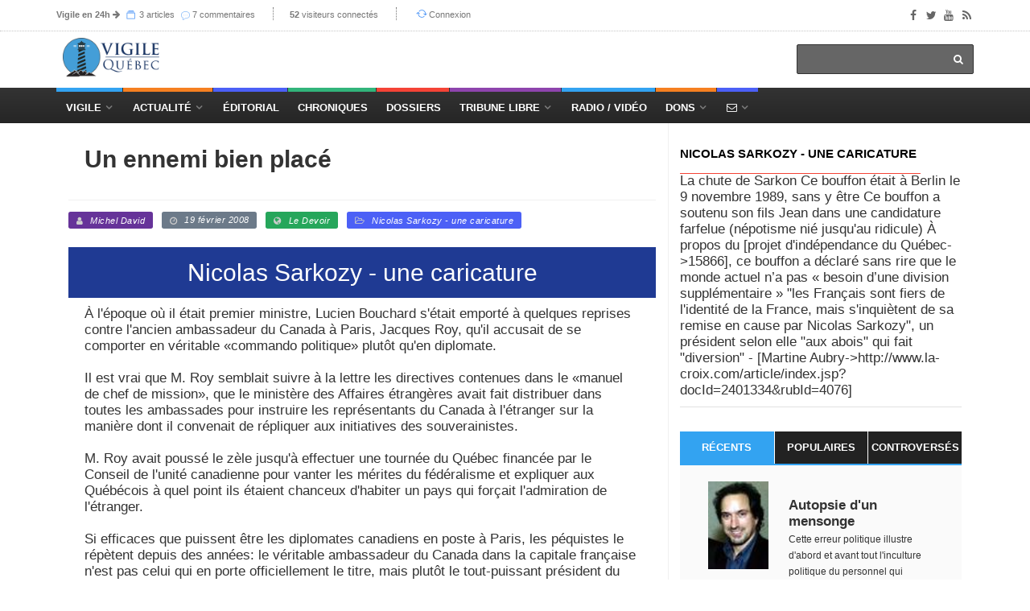

--- FILE ---
content_type: text/html; charset=utf-8
request_url: https://vigile.quebec/articles/un-ennemi-bien-place
body_size: 18560
content:
<!DOCTYPE html>
<html>
<head>
	<!-- conçu par Aleck Loiselle - http://loiselle.solutions -->
	<!-- La plus petite chose dotée de sens a plus de valeur dans une vie que la plus grande chose si elle en est dénuée. -->
  <title>Un ennemi bien placé | Vigile.Québec</title>
<meta name="description" content="
Il est bien difficile d&#39;imaginer que M. Sarkozy, qui se considère comme un membre de la famille Desmarais, puisse un jour participer à une opération de ce genre. Les souverainistes peuvent toutefois se consoler à l&#39;idée qu&#39;un éventuel référendum n&#39;est pas pour demain. Ce jour-là, il y a de fortes chances que MM. Sarkozy et Desmarais aient tous les deux quitté la scène." />
<meta name="keywords" content="	&quot;&quot; " />
<meta property="og:image" content="https://vigile.quebec" />
<meta property="og:url" content="https://vigile.quebec/articles/un-ennemi-bien-place" />
<meta property="og:title" content="Un ennemi bien placé" />
<meta property="og:description" content="À l'époque où il était premier ministre, Lucien Bouchard s'était emporté à quelques reprises contre l'ancien ambassadeur du Canada à Paris, J..." />
<meta property="og:site_name" content="Vigile.Québec" />
<meta property="og:locale" content="fr_CA" />
<meta name="twitter:card" content="Vigile.Québec" />
<meta name="twitter:site" content="@vigilenet" />
<link rel="author" href="https://vigile.quebec/auteurs/43" />
<link rel="publisher" href="https://vigile.quebec/" />
<link rel="canonical" href="https://vigile.quebec/" />

	

  <link rel="stylesheet" media="screen" href="https://images.vigile.quebec/assets/application-ce87acb41cd3428ce4a5b81c8215f835585d4655c8b38a3983d8000a29fcafdf.css" />
  <script src="//ajax.googleapis.com/ajax/libs/jquery/1.12.4/jquery.min.js"></script>
<script>
//<![CDATA[
window.jQuery || document.write(unescape('%3Cscript src="https://images.vigile.quebec/assets/jquery-c731c20e2995c576b0509d3bd776f7ab64a66b95363a3b5fae9864299ee594ed.js">%3C/script>'))
//]]>
</script>
  <script src="//ajax.googleapis.com/ajax/libs/jqueryui/1.11.4/jquery-ui.min.js"></script>
<script>
//<![CDATA[
window.jQuery.ui || document.write(unescape('%3Cscript src="https://images.vigile.quebec/assets/jquery-ui-dc58ca79b7bd985f5f5e2d56a3b38aa2f448e9231cd8874ecd032d3d841af9e4.js">%3C/script>'))
//]]>
</script>
  <script src="https://images.vigile.quebec/assets/application-f45b4a4008ce68fe4710015613f27263a88c135450828bcfdec65a406fe3a933.js"></script>
  
  <meta name="csrf-param" content="authenticity_token" />
<meta name="csrf-token" content="AHNjn23ZrtOH31xf/aMuN/SZgS7wKmPknI6x3wSb/eAv83Pmd7rWwi/e/q+NdOOJXCch1IedSG3ltf/SrvOW9Q==" />
  <meta name="stripe-key" content="pk_live_RyBKKeOYkJTRqL20ym0oZd7b" />
    <!--[if lt IE 9]>
  <script src="//cdnjs.cloudflare.com/ajax/libs/html5shiv/r29/html5.min.js">
  </script>
  <![endif]-->
  <meta name="viewport" content="width=device-width, initial-scale=1, maximum-scale=1">
  <link rel="alternate" type="application/rss+xml" title="RSS" href="http://vigile.quebec/articles.rss" />

		<script defer async src="https://pagead2.googlesyndication.com/pagead/js/adsbygoogle.js"></script>
		<script>
		  (adsbygoogle = window.adsbygoogle || []).push({
		    google_ad_client: "ca-pub-4707568328067212",
		    enable_page_level_ads: true
		  });
		</script>
	
	<link rel="shortcut icon" type="image/x-icon" href="https://images.vigile.quebec/assets/favicon-5b6801b187ae6fbfeb7e0a7a70857d0940e7d143b7a75bfb73135f4be378ac8c.ico" />
	
	
</head>
<body 
>

	<!-- Container -->

		<!-- Header
		    ================================================== -->
		  <header class="clearfix second-style">
	<!-- Bootstrap navbar -->
	<nav class="navbar navbar-default navbar-static-top" role="navigation">

		<!-- Top line -->
		<div class="top-line">
			<div class="container">
				<div class="row">
					<div class="col-md-9">
						<ul class="top-line-list">
														
							<li class="desktop-only"><span class="time-now"><strong><a href="/revues">Vigile en 24h</a></strong><i> </i><i class="fa fa-arrow-right"></i></span>
							<span class="time-now">
								<svg class="svg-icon" viewBox="0 0 20 20">
									<path fill="none" d="M5.029,1.734h10.935c0.317,0,0.575-0.257,0.575-0.575s-0.258-0.576-0.575-0.576H5.029
										c-0.318,0-0.576,0.258-0.576,0.576S4.711,1.734,5.029,1.734z M1,5.188V19h18.417V5.188H1z M18.266,17.849H2.151V6.338h16.115
										V17.849z M2.727,4.036H17.69c0.317,0,0.575-0.257,0.575-0.576c0-0.318-0.258-0.575-0.575-0.575H2.727
										c-0.318,0-0.576,0.257-0.576,0.575C2.151,3.779,2.409,4.036,2.727,4.036z"></path>
								</svg>
								<a href="/articles/aujourdhui">3 articles</a>
								</span>
							<span class="time-now"></span>
							<span class="time-now">
								<img class="svg-icon" src="https://images.vigile.quebec/assets/speech-bubble-87404429b24801c7a63c1856862d613864af9fb9f425802553d3bf143618000d.png" alt="Speech bubble" />
								<a href="/comments/aujourdhui">7 commentaires</a>
								</span>
							</li>						
							<li class="desktop-only"><span class="time-now"><strong>52</strong> visiteurs connectés</span></li>
						        <li><svg class="svg-icon" viewBox="0 0 20 20">
							<path fill="none" d="M19.305,9.61c-0.235-0.235-0.615-0.235-0.85,0l-1.339,1.339c0.045-0.311,0.073-0.626,0.073-0.949
								c0-3.812-3.09-6.901-6.901-6.901c-2.213,0-4.177,1.045-5.44,2.664l0.897,0.719c1.053-1.356,2.693-2.232,4.543-2.232
								c3.176,0,5.751,2.574,5.751,5.751c0,0.342-0.037,0.675-0.095,1l-1.746-1.39c-0.234-0.235-0.614-0.235-0.849,0
								c-0.235,0.235-0.235,0.615,0,0.85l2.823,2.25c0.122,0.121,0.282,0.177,0.441,0.172c0.159,0.005,0.32-0.051,0.44-0.172l2.25-2.25
								C19.539,10.225,19.539,9.845,19.305,9.61z M10.288,15.752c-3.177,0-5.751-2.575-5.751-5.752c0-0.276,0.025-0.547,0.062-0.813
								l1.203,1.203c0.235,0.234,0.615,0.234,0.85,0c0.234-0.235,0.234-0.615,0-0.85l-2.25-2.25C4.281,7.169,4.121,7.114,3.961,7.118
								C3.802,7.114,3.642,7.169,3.52,7.291l-2.824,2.25c-0.234,0.235-0.234,0.615,0,0.85c0.235,0.234,0.615,0.234,0.85,0l1.957-1.559
								C3.435,9.212,3.386,9.6,3.386,10c0,3.812,3.09,6.901,6.902,6.901c2.083,0,3.946-0.927,5.212-2.387l-0.898-0.719
								C13.547,14.992,12.008,15.752,10.288,15.752z"></path>
						</svg><a href="/connexion">Connexion</a></li>

						</ul>
					</div>	
					<div class="col-md-3">
						<ul class="social-icons">
							<li><a class="facebook" href="https://www.facebook.com/vigile.quebec/"><i class="fa fa-facebook"></i></a></li>
							<li><a class="twitter" href="https://twitter.com/vigilenet?lang=fr"><i class="fa fa-twitter"></i></a></li>
							<li><a class="youtube" href="https://www.youtube.com/channel/UCYHL9W6gdpLkyD1yPOgw7DQ"><i class="fa fa-youtube"></i></a></li>
							<li><a class="rss" href="http://vigile.quebec/articles.rss"><i class="fa fa-rss"></i></a></li>
						</ul>
					</div>	
				</div>
			</div>
		</div>
		<!-- End Top line -->

		<!-- Logo & advertisement -->
		<div class="logo-advertisement">
			<div class="container">

				<!-- Brand and toggle get grouped for better mobile display -->
				<div class="navbar-header">
					<button type="button" class="navbar-toggle collapsed" data-toggle="collapse" data-target="#navbarCollapse">
						<span class="sr-only">Afficher le menu</span>
						<span class="icon-bar"></span>
						<span class="icon-bar"></span>
						<span class="icon-bar"></span>
					</button>
					<a class="logo-brand" href="/"><img src="https://images.vigile.quebec/assets/logo-header-4491eb414968c13e164b0d7591bad3044857a28ab8e7a856a8730732a7b96236.png" alt="logo" width="120" /></a>
				</div>

				<div class="">
					<form class="headerbar-form navbar-right" action="/recherche" accept-charset="UTF-8" method="get"><input name="utf8" type="hidden" value="&#x2713;" />
						<input type="search" name="q" id="q" />
						<button type="submit" id="search-submit"><i class="fa fa-search"></i></button>
</form>				</div>
			</div>
		</div>
		<!-- End Logo & advertisement -->
		<div>
			<!--     <div id="bannerContainer" class="container-fluid messages-container text-center" style="background-color: #FF0000;">
        <div class="row">
                <div class="col-md-8 col-md-offset-2 text-center" style="padding:10px 0px 10px 0px;">
                    <h4 class="" style="color: #fff;">Vigile survit uniquement grâce à vos dons !

                        Contrairement aux médias de masse, Vigile ne reçoit aucune subvention gouvernementale.
                        <br>
                        <h3><a style="text-decoration: none; color: #fff;" href="/financement">FAIRE UN DON À VIGILE !</a></h3>
                    </h4>
                </div>
                <p id="hideBanner" style="font-size: 150%; color: #fff; padding-top: 40px;"><small><i class="fa fa-window-close" aria-hidden="true"></i></small>
                    <a href="/cacher_banniere" style="color: #fff; text-decoration: none; font-size: 75%">J'ai déjà fait un don</a>
                </p>
                
        </div>
    </div>
 -->
		</div>
		<!-- navbar list container -->
		<div id="topNav" class="nav-list-container">
			<div class="container">
				<!-- Collect the nav links, forms, and other content for toggling -->
				<div id="navbarCollapse" class="collapse navbar-collapse">
					<ul id="navLinks" class="nav navbar-nav navbar-left header-links">
						
						<li class="drop navdrop desktop-only">
							<a href="/" class="dropdown-toggle menu1" data-toggle="dropdown">Vigile</a>
							
								<ul id="coreDropdown" class="dropdown menu1-dropdown dropdown-shadow">
									
									<li class="drop rubrique-dropdown"><a class="" href="/rubriques">Rubriques</a>
										<ul class="dropdown level2 dropdown-shadow">
												<li><a href="/rubriques/histoire">Histoire</a></li>
												<li><a href="/rubriques/economie">Économie</a></li>
												<li><a href="/rubriques/actualite-internationale">Actualité internationale</a></li>
												<li><a href="/rubriques/actualite-quebecoise">Actualité québécoise</a></li>
												<li><a href="/rubriques/geopolitique">Géopolitique</a></li>
												<li><a href="/rubriques/actualite-canadienne">Actualité canadienne</a></li>
												<li><a href="/rubriques/medias">Médias</a></li>
												<li><a href="/rubriques/societe">Société</a></li>
												<li><a href="/rubriques/souverainete">Souverainisme</a></li>
												<li><a href="/rubriques/14">Vigile.Québec</a></li>
										</ul>
									</li>
									
									<li><a href="/articles">Articles</a>
									<li><a href="/sources">Sources</a></li>
									<li><a href="/revues">Revues</a></li>
									<li><a href="/dossiers">Dossiers</a></li>
									<li><a href="/auteurs">Auteurs</a>
									
								</ul>
									   
						</li>
						
						<li class="drop navdrop desktop-only"><a href="#" class="dropdown-toggle menu2" data-toggle="dropdown">
								          Actualité</a>
							<ul id="dossiersDropdown" class="dropdown daily-dropdown megadropdown menu2-dropdown dropdown-shadow">
	<li class="">
		<div class="filter-block col-md-4">
			<ul class="menu-megadropdown-padding text-center" role="tablist">
				<li><a href="https://vigile.quebec/dossiers" data-toggle="tab" class="menu-left-select nav-link active">Dossiers du jour</a></li>
				<li><a class="menu-left-select nav-link" href="/articles/quebec">Actualité québécoise</a></li>
				<li><a class="menu-left-select nav-link" href="/articles/canada">Actualité canadienne</a></li>
				<li><a class="menu-left-select nav-link" href="/articles/international">Actualité internationale</a></li>
			</ul>
		</div>
		<div id="inner-scroll" class="menu-right-content posts-filtered-block tab-content col-md-8">
			<div id="dailyDossiers" class="tab-pane nav-item active" role="tabpanel">
    			<div class="item news-post standard-post">
    			    <ul class="menu-megadropdown-padding">
                        
                        <li>
  <a href="/dossiers/tribune-libre">
    Tribune libre - <em>(2 articles)</em>
  </a>
</li>

                    
                        
                        
                        <li>
  <a href="/dossiers/quebec-c-canada-le-quebec-entrave">
    Québec c. Canada — le Québec entravé - <em>(1 article)</em>
  </a>
</li>

                    
                        
                        
                        <li>
  <a href="/dossiers/corruption-generalisee">
    Corruption généralisée - <em>(1 article)</em>
  </a>
</li>

                    
                        
                    </ul>
    			</div>

			</div>
		</div>
	</li>
</ul>

							
						</li>
						<li class="nav-nodrop mobile-only menu1"><a href="/articles">Articles récents</a></li>
						<li class="nav-nodrop mobile-only menu2"><a href="/revues">Revues de presse</a></li>
						<li class="nav-nodrop mobile-only menu6"><a href="/auteurs">Auteurs</a></li>

						<li class="nav-nodrop"><a class="menu3" href="/sources/2">Éditorial</a></li>


						<li class="nav-nodrop"><a class="menu4" href="/chroniques">Chroniques</a>

						</li>

						<li class="nav-nodrop"><a class="menu5" href="/dossiers">Dossiers</a>

						</li>
						
						<li class="drop navdrop"><a class="menu6" href="/dossiers/172">Tribune Libre</a>
							<ul id="tribuneDropdown" class="dropdown menu5-dropdown dropdown-shadow">
								<li><a href="/ecrire">Envoyer un texte</a></li>
								<li><a href="/politique">Politique éditoriale</a></li>
								<li><a href="/guide">Guide pratique</a></li>
							</ul>
						</li>

						
						<li class="nav-nodrop"><a class="menu1" href="/radio">Radio / Vidéo</a></li>

						<li class="drop navdrop"><a href="#" class="menu2">Dons</a>
							<ul id="donationsDropdown" class="dropdown menu1-dropdown menu-megadropdown dropdown-shadow">
								<li class="menu-inner-megadropdown text-center">
									<h2>Vigile a besoin de votre appui!</h2>
									<p>Joignez-vous aux Amis de Vigile</p>
									<div class="row">
										<div class="col-md-6 col-sm-12">
											<a class="btn btn-primary" data-no-turbolink="true" href="/financement">Faire un don unique</a>
										</div>
										<div class="col-md-6 col-sm-12">
											<a class="btn btn-primary" href="/abonnement/new">S&#39;abonner</a>
										</div>
									</div>
								</li>

							</ul>
						</li>
						
						<li class="drop navdrop"><a href="/contact" class="menu3"><i class="fa fa-envelope-o"></i></a>
							<ul id="contactDropdown" class="dropdown menu2-dropdown menu-megadropdown dropdown-shadow">
								<li class="menu-inner-megadropdown text-center">

									<h2>Pour joindre Vigile</h2><br>
									<div class="row">
										<div class="col-md-6 col-sm-12">
											<a class="btn btn-primary" href="/contact">Envoyer un message</a>
										</div>
										<div class="col-md-6 col-sm-12">
											<a class="btn btn-primary" href="/ecrire">Envoyer un texte</a>
										</div>
									</div>
								</li>

							</ul>
						</li>

					</ul>


				</div>
				<!-- /.navbar-collapse -->
			</div>
		</div>
		<!-- End navbar list container -->

	</nav>
	<!-- End Bootstrap navbar -->

</header>

		<!-- End Header -->

		<!-- block-wrapper-section
			================================================== -->
	    	<div class="share-box-container desktop-only" style="display:none;">
		<div class="share-box-div text-center"style="">
			<!-- share scripts -->


	<!-- Twitter async JS -->
	<script>window.twttr = (function(d, s, id) {
		  var js, fjs = d.getElementsByTagName(s)[0],
		    t = window.twttr || {};
		  if (d.getElementById(id)) return t;
		  js = d.createElement(s);
		  js.id = id;
		  js.src = "https://platform.twitter.com/widgets.js";
		  fjs.parentNode.insertBefore(js, fjs);
		
		  t._e = [];
		  t.ready = function(f) {
		    t._e.push(f);
		  };
		
		  return t;
		}(document, "script", "twitter-wjs"));
	</script>
<!-- /share scripts -->

<div class="share-post-box">
	<ul class="share-box list-group">
  		<li class="list-group-item share-box-title" style="">
  			<p style="color: #fff; margin-bottom: 0px;"><small><strong>PARTAGER</strong></small></p>
  			<i class="fa fa-share-alt" style="font-size:120%; color: #fff;"></i>
  			
  		</li>
		<li class="list-group-item" >

			<div id="fb-root"></div><script src="https://connect.facebook.net/fr_CA/sdk.js"></script><script>
	          FB.init({
	            appId   : 942281059268188,
	            status  : true,
	            xfbml   : true,
	            version : 'v2.9'
	          });
	          // FB.AppEvents.logPageView();
          	</script>

			<script type="text/javascript">
				function facebookShare() {
					FB.ui({
					  method: 'share_open_graph',
					  action_type: 'og.likes',
					  action_properties: JSON.stringify({
					    object:'http://vigile.quebec/articles/un-ennemi-bien-place',
					  })
					}, function(response){
					  // Debug response (optional)
					  console.log(response);
					});
				}
			</script>
			
			<a href="javascript:void();" onclick="facebookShare();"><i class="fa fa-facebook"></i></button>
		</li>
		<li class="list-group-item" >
			<a href="https://twitter.com/share?
			  url=http://vigile.quebec/articles/un-ennemi-bien-place&
			  via=vigilenet&
			  related=vigile%2Cquebec&
			  hashtags=Nicolas Sarkozy - une caricature&
			  text=Un ennemi bien placé"
			  target="_blank">
			<i class="fa fa-twitter"></i>
			</a>
		</li>
		<li class="list-group-item"><a href="https://plus.google.com/share?url='http://vigile.quebec/articles/un-ennemi-bien-place'" onclick="javascript:window.open(this.href,
  '', 'menubar=no,toolbar=no,resizable=yes,scrollbars=yes,height=600,width=600');return false;"><i class="fa fa-google"></i></a></li>
	</ul>
</div>

		</div>		
	</div>

 
	  
		<section id="yield-block" class="block-wrapper">
			
<!-- block-wrapper-section
			================================================== -->
<section>
	
	<div class="container">
		
		

			<div id="" class="col-sm-8">

				<!-- block content -->
				<div class="block-content">
					<div id="contentAffix"><!-- AFFIX DIV -->
	
						<!-- single-post box -->
						<div class="single-post-box">
							
					

							<div class="title-post">
								<p style="text-transform: uppercase;"></p>
								<h1>Un ennemi bien placé
								</h1>
								<p ></p>
							</div>
							
		
									<!-- POST INFO -->
<ul class="post-tags">
			<li><span class=" label-default color5"><i class="fa fa-user"></i><a href="#auteurDeLarticle">Michel  David</a></span></li>
	<li><span class=" label-default color1"><i class="fa fa-clock-o"></i>19 février 2008</span></li>
	
	

			<li><span class=" label-default color4"><i class="fa fa-globe"></i><a href="/sources/le-devoir">Le Devoir</a></span></li>
	
		<li><span class=" label-default color3"><i class="fa fa-folder-open-o"></i><a class="category" href="/dossiers/nicolas-sarkozy-une-caricature">Nicolas Sarkozy - une caricature</a></span></li>

</ul>
<!-- /POST INFO -->
    			
    			
		
									<div class="news-post image-post post-gallery">
										<div class="post-gallery">
												<h2 class="single-post-chapo">Nicolas Sarkozy - une caricature</h2>
										</div>
									</div>
									
	
									<div id="postContent"
											class="post-content restricted-post" style="max-height: 1313.84px"
									>
										<p>À l'époque où il était premier ministre, Lucien Bouchard s'était emporté à quelques reprises contre l'ancien ambassadeur du Canada à Paris, Jacques Roy, qu'il accusait de se comporter en véritable «commando politique» plutôt qu'en diplomate.<br> <br>Il est vrai que M. Roy semblait suivre à la lettre les directives contenues dans le «manuel de chef de mission», que le ministère des Affaires étrangères avait fait distribuer dans toutes les ambassades pour instruire les représentants du Canada à l'étranger sur la manière dont il convenait de répliquer aux initiatives des souverainistes.<br>M. Roy avait poussé le zèle jusqu'à effectuer une tournée du Québec financée par le Conseil de l'unité canadienne pour vanter les mérites du fédéralisme et expliquer aux Québécois à quel point ils étaient chanceux d'habiter un pays qui forçait l'admiration de l'étranger.<br>Si efficaces que puissent être les diplomates canadiens en poste à Paris, les péquistes le répètent depuis des années: le véritable ambassadeur du Canada dans la capitale française n'est pas celui qui en porte officiellement le titre, mais plutôt le tout-puissant président du comité exécutif de Power Corporation, Paul Desmarais.<br>Un patron de presse français qui avait été convié à la table des Desmarais peu avant le référendum de 1995 confiait avoir été frappé par la virulence des propos anti-souverainistes qu'il y avait entendus.<br>Depuis plusieurs années déjà, les souverainistes avaient constaté avec inquiétude que Nicolas Sarkozy semblait voir la question québécoise à travers le prisme de la famille Desmarais. Lors d'une rencontre avec Bernard Landry, en décembre 2004, il avait annoncé d'entrée de jeu qu'il allait passer les Fêtes à leur domaine de Sagard. Son fort penchant pour les milliardaires a beau être connu, cela était plutôt de mauvais augure.<br>***<br>On comprend que M. Sarkozy soit reconnaissant à M. Desmarais d'avoir favorisé sa carrière politique. «Si je suis aujourd'hui président, je le dois en partie aux conseils, à l'amitié et à la fidélité de Paul Desmarais», a-t-il expliqué.<br>Le magnat aime s'attacher les politiciens, et il faut reconnaître qu'il a eu beaucoup de flair en misant sur un poulain que tout le monde tenait pour irrémédiablement estropié, quand il a lâché Jacques Chirac au profit d'Édouard Balladur en 1995.<br>Il ne faut toutefois pas mélanger les genres. La Légion d'honneur est normalement réservée aux amis de la France. En l'introduisant dans le cercle très restreint des détenteurs de la grand-croix, à l'occasion d'une cérémonie «strictement privée» qui réunissait à l'Élysée le gratin français des affaires, M. Sarkozy a récompensé M. Desmarais pour des services qu'il lui a rendus personnellement.<br>Le grand patron de Power Corp a le bras long. Lors de sa récente visite à Paris, Mario Dumont avait eu toutes les misères du monde à être reçu in extremis par le premier ministre Fillon, mais il a suffi à Jean Charest de figurer sur la liste d'invités de M. Desmarais pour obtenir en prime un entretien de 45 minutes avec le président de la République.<br>Outre une reconnaissance du pouvoir de l'argent, il y a un puissant message politique dans cet hommage rendu à M. Desmarais. Contrairement à Ségolène Royal, qui n'avait pas caché ses sympathies souverainistes, Nicolas Sarkozy avait bien pris soin de ne pas se prononcer sur la question québécoise lors de la visite qu'André Boisclair avait effectuée à Paris durant la campagne présidentielle de 2007.<br>M. Sarkozy, qui effectuera une première visite au Québec l'automne prochain, à l'occasion du Sommet de la francophonie, ne pouvait cependant pas ignorer que l'homme qu'il honorait aussi ostensiblement était aussi l'ennemi juré des souverainistes québécois. Le choix de la décoration n'était sans doute pas fortuit. Les premiers ministres québécois ont généralement droit au rang de commandeur de la Légion étrangère. Exceptionnellement, René Lévesque avait été nommé grand officier. M. Desmarais, lui, a eu droit à l'honneur suprême.<br>***<br>Au début des années 1990, Jacques Parizeau avait développé une audacieuse stratégie pour amener la communauté internationale à reconnaître la souveraineté du Québec, si le oui l'avait emporté au référendum du 30 octobre 1995.<br>Personne ne peut dire comment les choses se seraient passées exactement, mais il était permis de croire que la France entrerait dans le «grand jeu» de M. Parizeau et qu'elle mettrait tout son poids dans la balance, malgré l'opposition du gouvernement canadien.<br>Le 26 janvier 1995, moins de quatre mois avant d'être élu président, Jacques Chirac avait été très clair: «Dans l'hypothèse où ce référendum serait positif, il nous semble que les nations francophones, et en particulier la France, devraient être immédiatement aux côtés des Québécois et soutenir et reconnaître cette nouvelle situation.»<br>Il est bien difficile d'imaginer que M. Sarkozy, qui se considère comme un membre de la famille Desmarais, puisse un jour participer à une opération de ce genre. Les souverainistes peuvent toutefois se consoler à l'idée qu'un éventuel référendum n'est pas pour demain. Ce jour-là, il y a de fortes chances que MM. Sarkozy et Desmarais aient tous les deux quitté la scène.<br>Au rythme où sa popularité chute, il serait risqué de parier que M. Sarkozy sera reconduit pour un deuxième quinquennat en 2012, et les souverainistes comptent encore des amis dont l'heure pourrait éventuellement venir. Bien des choses peuvent cependant changer en quatre ans, y compris que M. Sarkozy se ressaisisse.<br>Même s'il partage les vues de son bienfaiteur sur la question québécoise, les souverainistes croisent les doigts pour qu'il ait suffisamment de chats à fouetter pour ne pas remettre ouvertement en question la position traditionnelle de la France. Si lui-même ne souhaite pas accompagner le Québec où qu'il choisisse d'aller, qu'il s'abstienne au moins d'engager ses successeurs.<br>mdavid@ledevoir.com</p>
											<p class="modal-button">
												<a data-toggle="modal" data-target="#modal-11892" class="btn btn-primary" id="articleModalTrigger" href="#">Consulter l&#39;article sur Le Devoir</a>
											</p>
									</div>
							<div class="prev-next-posts">
								<div class="prev-post">
										<img src="https://images.vigile.quebec/assets/mini-logo-6f154bdd0237c290656f1163e483287ce237eb7ce381568ec353f19ad83aff21.jpg" alt="">
									<div class="post-content">
										<h2><a href="/articles/les-menteurs">Les menteurs</a></h2>
										<ul class="post-tags">
											<li><i class="fa fa-clock-o"></i>29 avril 2011</li>
										</ul>
									</div>
								</div>
								<div class="next-post">
										<img class="img-responsive" src="https://images.vigile.quebec/uploads/article/picture/108096/small_eab3b436f3bd09371e00cd9ada6c6d76.webp" alt="Small eab3b436f3bd09371e00cd9ada6c6d76" />
									<div class="post-content">
										<h2><a href="/articles/le-bouclier-canadien">Le bouclier canadien
</a></h2>
										<ul class="post-tags">
											<li><i class="fa fa-clock-o"></i>20 septembre 2022</li>
										</ul>
									</div>
								</div>
							</div>
							<div id="auteurDeLarticle" class="about-more-autor">
	<ul class="nav nav-tabs" id="myTab2">
		<li class="active">
			<a href="#about-autor" data-toggle="tab">À propos de l'auteur</a>
		</li>
		<li>
			<a href="#more-autor" data-toggle="tab">Articles de l'auteur</a>
		</li>
	</ul>

	<div class="tab-content">

		<div class="tab-pane active" id="about-autor">
			<div class="autor-box">

		<a href="/auteurs/43"><img src="https://images.vigile.quebec/uploads/user/picture/43/featured_baa582af8bb655e2b7a81aa4f543d4c4.jpg" alt="Featured baa582af8bb655e2b7a81aa4f543d4c4" /></a>

	<div class="autor-content">

		<div class="autor-title">
			<h1><span>Michel  David</span><a href="/auteurs/43">962 articles</a></h1>
			<ul class="autor-social">
				<li><span class=" label-default"><i class="fa fa-eye"></i>
						455 859
					</span>
				</li>
			</ul>
		</div>
		
			<p>
					<span class="bio-content"><p></p></span>
				<br>
			</p>
				<p><br><br><br></p>


	</div>
<br>
</div>
<br>
		</div>
		

		<div class="tab-pane" id="more-autor">
			<div class="more-autor-posts">

				
					<div class="news-post image-post3">

					    <img src="https://images.vigile.quebec/assets/author_extra_bg-d3bae1bd9488338090f23c96c5a457e17e38b0d69070e3cb8a1e2461d4e69882.jpg" alt="Author extra bg" />
						
						<div class="hover-box about-box">
							<h2><a href="/articles/le-bouclier-canadien">Le bouclier canadien
</a></h2>
							<hr>
					    	<ul class="post-tags">
								<!-- POST INFO -->
<ul class="post-tags">
			<li><span class=" label-default color5"><i class="fa fa-user"></i><a href="#auteurDeLarticle">Michel  David</a></span></li>
	<li><span class=" label-default color1"><i class="fa fa-clock-o"></i>20 septembre 2022</span></li>
	
	

			<li><span class=" label-default color4"><i class="fa fa-globe"></i><a href="https://www.ledevoir.com/opinion/chroniques/757084/chronique-le-bouclier-canadien" target="_blank">Le Devoir</a></span></li>
	
		<li><span class=" label-default color3"><i class="fa fa-folder-open-o"></i><a class="category" href="/dossiers/elections-quebec-2022">Élections Québec 2022</a></span></li>

</ul>
<!-- /POST INFO -->
    			
    			
							</ul>
						</div>
					</div>
				
				
					<div class="news-post image-post3">

					    <img src="https://images.vigile.quebec/assets/author_extra_bg-d3bae1bd9488338090f23c96c5a457e17e38b0d69070e3cb8a1e2461d4e69882.jpg" alt="Author extra bg" />
						
						<div class="hover-box about-box">
							<h2><a href="/articles/une-bombe-a-retardement">Une bombe à retardement</a></h2>
							<hr>
					    	<ul class="post-tags">
								<!-- POST INFO -->
<ul class="post-tags">
			<li><span class=" label-default color5"><i class="fa fa-user"></i><a href="#auteurDeLarticle">Michel  David</a></span></li>
	<li><span class=" label-default color1"><i class="fa fa-clock-o"></i> 3 novembre 2020</span></li>
	
	

			<li><span class=" label-default color4"><i class="fa fa-globe"></i><a href="https://www.ledevoir.com/opinion/chroniques/588987/une-bombe-a-retardement" target="_blank">Le Devoir</a></span></li>
	
		<li><span class=" label-default color3"><i class="fa fa-folder-open-o"></i><a class="category" href="/dossiers/multiculturalisme-et-autres-pieges-assimilateurs">Multiculturalisme et autres pièges assimilateurs</a></span></li>

</ul>
<!-- /POST INFO -->
    			
    			
							</ul>
						</div>
					</div>
				
				
					<div class="news-post image-post3">

					    <img src="https://images.vigile.quebec/assets/author_extra_bg-d3bae1bd9488338090f23c96c5a457e17e38b0d69070e3cb8a1e2461d4e69882.jpg" alt="Author extra bg" />
						
						<div class="hover-box about-box">
							<h2><a href="/articles/jouer-le-jeu">Jouer le jeu</a></h2>
							<hr>
					    	<ul class="post-tags">
								<!-- POST INFO -->
<ul class="post-tags">
			<li><span class=" label-default color5"><i class="fa fa-user"></i><a href="#auteurDeLarticle">Michel  David</a></span></li>
	<li><span class=" label-default color1"><i class="fa fa-clock-o"></i>29 octobre 2020</span></li>
	
	

			<li><span class=" label-default color4"><i class="fa fa-globe"></i><a href="https://www.ledevoir.com/opinion/chroniques/588684/jouer-le-jeu" target="_blank">Le Devoir</a></span></li>
	
		<li><span class=" label-default color3"><i class="fa fa-folder-open-o"></i><a class="category" href="/dossiers/le-destin-quebecois">Le destin québécois</a></span></li>

</ul>
<!-- /POST INFO -->
    			
    			
							</ul>
						</div>
					</div>
				
				
					<div class="news-post image-post3">

					    <img src="https://images.vigile.quebec/assets/author_extra_bg-d3bae1bd9488338090f23c96c5a457e17e38b0d69070e3cb8a1e2461d4e69882.jpg" alt="Author extra bg" />
						
						<div class="hover-box about-box">
							<h2><a href="/articles/la-phase-terminale">La phase terminale</a></h2>
							<hr>
					    	<ul class="post-tags">
								<!-- POST INFO -->
<ul class="post-tags">
			<li><span class=" label-default color5"><i class="fa fa-user"></i><a href="#auteurDeLarticle">Michel  David</a></span></li>
	<li><span class=" label-default color1"><i class="fa fa-clock-o"></i>20 octobre 2020</span></li>
	
	

			<li><span class=" label-default color4"><i class="fa fa-globe"></i><a href="https://www.ledevoir.com/opinion/chroniques/588128/la-phase-terminale" target="_blank">Le Devoir</a></span></li>
	
		<li><span class=" label-default color3"><i class="fa fa-folder-open-o"></i><a class="category" href="/dossiers/quebec-c-canada-le-quebec-entrave">Québec c. Canada — le Québec entravé</a></span></li>

</ul>
<!-- /POST INFO -->
    			
    			
							</ul>
						</div>
					</div>
				
			</div>
		</div>

	</div>
						</div>

							<!-- google addsense -->
							<div class="advertisement">
								<div class="banner-container">
          <ins class="adsbygoogle"
               style="display:inline-block;width:728px;height:90px"
               data-ad-client="ca-pub-4707568328067212"
               data-ad-slot="2201739084"></ins>
          <script>
               (adsbygoogle = window.adsbygoogle || []).push({});
          </script>
          <hr>
</div>
							</div>
							<!-- End google addsense -->
							
							<hr>
							<!-- comment area box -->
<div class="comment-area-box" id="forum">

	<div class="contact-form-box">
		<div class="title-section">
			<h1><span>Laissez un commentaire</span> <span class="email-not-published">Votre adresse courriel ne sera pas publiée.</span></h1>
		</div>
			<!-- contact form box -->
<div>
	<p><a href="/connexion">Veuillez vous connecter afin de laisser un commentaire.</a></p>
</div>


	</div>
	<br><br>
	<div class="title-section">
		<h1><span>Aucun commentaire trouvé</span></h1>
	</div>
	
	<div class="comments-container">
	<ul class="comment-tree">
	
		



	</ul>
	</div>

</div>

<!-- End comment area box -->


	
						</div>
						<!-- End single-post box -->
					</div>
				</div>
				<!-- End block content -->
			</div>
			<!-- begin sidebar -->
			<div id="fullSidebar" class="col-sm-4">

				<!-- sidebar -->
<div class="sidebar col-4">
	<div id="sidebarAffix">		
		<div class="widget tab-posts-widget">
		
			<div class="title-section">
				<h1><span><a href="/dossiers/nicolas-sarkozy-une-caricature">Nicolas Sarkozy - une caricature</a></span></h1>
			    <p>
			          La chute de Sarkon 

 
Ce bouffon était à Berlin le 9 novembre 1989, sans y être  
Ce bouffon  a soutenu son fils Jean dans une candidature farfelue (népotisme nié jusqu'au ridicule)
À propos du [projet d'indépendance du Québec-&gt;15866], ce bouffon  a déclaré sans rire que le monde actuel n’a pas « besoin d’une division supplémentaire »

"les Français sont fiers de l'identité de la France, mais s'inquiètent de sa remise en cause par Nicolas Sarkozy", un président selon elle "aux abois" qui fait "diversion" - [Martine Aubry-&gt;http://www.la-croix.com/article/index.jsp?docId=2401334&amp;rubId=4076]
			    </p>
			</div>
		
			<ul class="nav nav-tabs" id="dossierTabs">
				<li class="active">
					<a href="#option1" data-toggle="tab">Récents</a>
				</li>
				<li>
					<a href="#option2" data-toggle="tab">Populaires</a>
				</li>
				<li>
					<a href="#option3" data-toggle="tab">Controversés</a>
				</li>
			</ul>
		
			<div class="tab-content">
				<div class="tab-pane active" id="option1">
					<ul class="list-posts">
					    	<li>
	   		<div class="col-md-4 col-sm-4"><img class="" src="https://images.vigile.quebec/uploads/user/picture/53/small_c092b9387d6f8a817f415a401dd9b276.jpg" alt=""></div>
	<div class="post-content col-md-8">

		<p class="surtitre"></p>
		<h2 class="titre"><a href="/articles/autopsie-d-un-mensonge">Autopsie d'un mensonge </a></h2>
		<p class="soustitre">Cette erreur politique illustre d'abord et avant tout l'inculture politique du personnel qui entoure le président.</p>
	</div>
	<div class="col-md-12 col-sm-12">
		<ul class="post-tags">
			<li><span class=" label-default color5"><i class="fa fa-user"></i><a href="/auteurs/53">Christian Rioux</a></span></li>
			<li><span class=" label-default color1"><i class="fa fa-clock-o"></i>13 novembre</span></li>
		</ul>
	</div>
</li>
					    	<li>
	   		<div class="col-md-4 col-sm-4"><img class="" src="https://images.vigile.quebec/uploads/user/picture/1/small_c809e364017e92bec8ee0e831e1c49a3.png" alt=""></div>
	<div class="post-content col-md-8">

		<p class="surtitre"></p>
		<h2 class="titre"><a href="/articles/la-toile-demolit-le-recit-de-sarkozy-sur-la-chute-du-mur">La Toile démolit le récit de Sarkozy sur la chute du Mur </a></h2>
		<p class="soustitre">Sarkozy a "le pouvoir de rendre possible ce qui est invraisemblable"</p>
	</div>
	<div class="col-md-12 col-sm-12">
		<ul class="post-tags">
			<li><span class=" label-default color5"><i class="fa fa-user"></i><a href="/auteurs/anonyme">Anonyme</a></span></li>
			<li><span class=" label-default color1"><i class="fa fa-clock-o"></i>10 novembre</span></li>
		</ul>
	</div>
</li>
					    	<li>
	   		<div class="col-md-4 col-sm-4"><img class="" src="https://images.vigile.quebec/uploads/user/picture/1/small_c809e364017e92bec8ee0e831e1c49a3.png" alt=""></div>
	<div class="post-content col-md-8">

		<p class="surtitre"></p>
		<h2 class="titre"><a href="/articles/polemique-ou-etait-sarkozy-le-9-novembre-1989">Polémique: où était Sarkozy le 9 novembre 1989? </a></h2>
		<p class="soustitre"></p>
	</div>
	<div class="col-md-12 col-sm-12">
		<ul class="post-tags">
			<li><span class=" label-default color5"><i class="fa fa-user"></i><a href="/auteurs/anonyme">Anonyme</a></span></li>
			<li><span class=" label-default color1"><i class="fa fa-clock-o"></i>10 novembre</span></li>
		</ul>
	</div>
</li>
					    	<li>
	   		<div class="col-md-4 col-sm-4"><img class="" src="https://images.vigile.quebec/uploads/user/picture/1/small_c809e364017e92bec8ee0e831e1c49a3.png" alt=""></div>
	<div class="post-content col-md-8">

		<p class="surtitre"></p>
		<h2 class="titre"><a href="/articles/chute-du-mur-la-bande-a-sarko-se-prend-les-pieds-dans-le-tapis">Chute du Mur: la bande à Sarko se prend les pieds dans le tapis </a></h2>
		<p class="soustitre"></p>
	</div>
	<div class="col-md-12 col-sm-12">
		<ul class="post-tags">
			<li><span class=" label-default color5"><i class="fa fa-user"></i><a href="/auteurs/anonyme">Anonyme</a></span></li>
			<li><span class=" label-default color1"><i class="fa fa-clock-o"></i> 9 novembre</span></li>
		</ul>
	</div>
</li>
					    	<li>
	   		<div class="col-md-4 col-sm-4"><img class="" src="https://images.vigile.quebec/uploads/user/picture/53/small_c092b9387d6f8a817f415a401dd9b276.jpg" alt=""></div>
	<div class="post-content col-md-8">

		<p class="surtitre"></p>
		<h2 class="titre"><a href="/articles/sarkozy-ou-l-art-de-manier-l-injure">Sarkozy ou l'art de manier l'injure </a></h2>
		<p class="soustitre">La presse internationale épingle les propos du président français</p>
	</div>
	<div class="col-md-12 col-sm-12">
		<ul class="post-tags">
			<li><span class=" label-default color5"><i class="fa fa-user"></i><a href="/auteurs/53">Christian Rioux</a></span></li>
			<li><span class=" label-default color1"><i class="fa fa-clock-o"></i>21 avril</span></li>
		</ul>
	</div>
</li>
					</ul>
				</div>
				<div class="tab-pane" id="option2">
					<ul class="list-posts">
		
	    					<li>
	   		<div class="col-md-4 col-sm-4"><img class="" src="https://images.vigile.quebec/uploads/user/picture/53/small_c092b9387d6f8a817f415a401dd9b276.jpg" alt=""></div>
	<div class="post-content col-md-8">

		<p class="surtitre"></p>
		<h2 class="titre"><a href="/articles/autopsie-d-un-mensonge">Autopsie d'un mensonge </a></h2>
		<p class="soustitre">Cette erreur politique illustre d'abord et avant tout l'inculture politique du personnel qui entoure le président.</p>
	</div>
	<div class="col-md-12 col-sm-12">
		<ul class="post-tags">
			<li><span class=" label-default color5"><i class="fa fa-user"></i><a href="/auteurs/53">Christian Rioux</a></span></li>
			<li><span class=" label-default color1"><i class="fa fa-clock-o"></i>13 novembre</span></li>
		</ul>
	</div>
</li>
	    					<li>
	   		<div class="col-md-4 col-sm-4"><img class="" src="https://images.vigile.quebec/uploads/user/picture/1916/small_864f2673423ce70991f5f5ef763a4598.jpg" alt=""></div>
	<div class="post-content col-md-8">

		<p class="surtitre"></p>
		<h2 class="titre"><a href="/articles/questions-d-image-oversarkose">Questions d'image - Oversarkose </a></h2>
		<p class="soustitre">Les Français ont voté pour le changement. Ils en ont un vrai. Et pas forcément celui qu’ils avaient imaginé.</p>
	</div>
	<div class="col-md-12 col-sm-12">
		<ul class="post-tags">
			<li><span class=" label-default color5"><i class="fa fa-user"></i><a href="/auteurs/1916">Jean-Jacques Stréliski</a></span></li>
			<li><span class=" label-default color1"><i class="fa fa-clock-o"></i>18 février</span></li>
		</ul>
	</div>
</li>
	    					<li>
	   		<div class="col-md-4 col-sm-4"><img class="" src="https://images.vigile.quebec/uploads/user/picture/119/small_6cc3c85efc12ce26e22e1a4207224878.jpg" alt=""></div>
	<div class="post-content col-md-8">

		<p class="surtitre"></p>
		<h2 class="titre"><a href="/articles/vaudou-a-l-elysee-la-poupee-de-sarko">Vaudou à l'Élysée - La poupée de Sarko </a></h2>
		<p class="soustitre"></p>
	</div>
	<div class="col-md-12 col-sm-12">
		<ul class="post-tags">
			<li><span class=" label-default color5"><i class="fa fa-user"></i><a href="/auteurs/119">Serge Truffaut</a></span></li>
			<li><span class=" label-default color1"><i class="fa fa-clock-o"></i> 8 février</span></li>
		</ul>
	</div>
</li>
	    					<li>
	    	<div class="col-md-4 col-sm-4"><img class="" src="https://images.vigile.quebec/uploads/article/picture/11868/small_f4200776fefd8afd74484b34bab5be3b.jpg" alt=""></div>
	<div class="post-content col-md-8">

		<p class="surtitre"></p>
		<h2 class="titre"><a href="/articles/la-rupture-nicolas-sarkozy-la-france-et-israel">La rupture - Nicolas Sarkozy, la France et Israël </a></h2>
		<p class="soustitre"></p>
	</div>
	<div class="col-md-12 col-sm-12">
		<ul class="post-tags">
			<li><span class=" label-default color5"><i class="fa fa-user"></i><a href="/auteurs/564">Thierry Meyssan</a></span></li>
			<li><span class=" label-default color1"><i class="fa fa-clock-o"></i>18 février</span></li>
		</ul>
	</div>
</li>
	    					<li>
	   		<div class="col-md-4 col-sm-4"><img class="" src="https://images.vigile.quebec/uploads/user/picture/53/small_c092b9387d6f8a817f415a401dd9b276.jpg" alt=""></div>
	<div class="post-content col-md-8">

		<p class="surtitre"></p>
		<h2 class="titre"><a href="/articles/celine-et-les-autres">Céline et les autres </a></h2>
		<p class="soustitre"></p>
	</div>
	<div class="col-md-12 col-sm-12">
		<ul class="post-tags">
			<li><span class=" label-default color5"><i class="fa fa-user"></i><a href="/auteurs/53">Christian Rioux</a></span></li>
			<li><span class=" label-default color1"><i class="fa fa-clock-o"></i>18 avril</span></li>
		</ul>
	</div>
</li>
					</ul>										
				</div>
				<div class="tab-pane" id="option3">
					<ul class="list-posts">
		
	    					<li>
	   		<div class="col-md-4 col-sm-4"><img class="" src="https://images.vigile.quebec/uploads/user/picture/119/small_6cc3c85efc12ce26e22e1a4207224878.jpg" alt=""></div>
	<div class="post-content col-md-8">

		<p class="surtitre"></p>
		<h2 class="titre"><a href="/articles/vaudou-a-l-elysee-la-poupee-de-sarko">Vaudou à l'Élysée - La poupée de Sarko </a></h2>
		<p class="soustitre"></p>
	</div>
	<div class="col-md-12 col-sm-12">
		<ul class="post-tags">
			<li><span class=" label-default color5"><i class="fa fa-user"></i><a href="/auteurs/119">Serge Truffaut</a></span></li>
			<li><span class=" label-default color1"><i class="fa fa-clock-o"></i> 8 février</span></li>
		</ul>
	</div>
</li>
	    					<li>
	   		<div class="col-md-4 col-sm-4"><img class="" src="https://images.vigile.quebec/uploads/user/picture/1916/small_864f2673423ce70991f5f5ef763a4598.jpg" alt=""></div>
	<div class="post-content col-md-8">

		<p class="surtitre"></p>
		<h2 class="titre"><a href="/articles/questions-d-image-oversarkose">Questions d'image - Oversarkose </a></h2>
		<p class="soustitre">Les Français ont voté pour le changement. Ils en ont un vrai. Et pas forcément celui qu’ils avaient imaginé.</p>
	</div>
	<div class="col-md-12 col-sm-12">
		<ul class="post-tags">
			<li><span class=" label-default color5"><i class="fa fa-user"></i><a href="/auteurs/1916">Jean-Jacques Stréliski</a></span></li>
			<li><span class=" label-default color1"><i class="fa fa-clock-o"></i>18 février</span></li>
		</ul>
	</div>
</li>
	    					<li>
	   		<div class="col-md-4 col-sm-4"><img class="" src="https://images.vigile.quebec/uploads/user/picture/119/small_6cc3c85efc12ce26e22e1a4207224878.jpg" alt=""></div>
	<div class="post-content col-md-8">

		<p class="surtitre"></p>
		<h2 class="titre"><a href="/articles/bling-bling-a-l-elysee">Bling bling à l'Élysée </a></h2>
		<p class="soustitre"></p>
	</div>
	<div class="col-md-12 col-sm-12">
		<ul class="post-tags">
			<li><span class=" label-default color5"><i class="fa fa-user"></i><a href="/auteurs/119">Serge Truffaut</a></span></li>
			<li><span class=" label-default color1"><i class="fa fa-clock-o"></i>18 février</span></li>
		</ul>
	</div>
</li>
	    					<li>
	    	<div class="col-md-4 col-sm-4"><img class="" src="https://images.vigile.quebec/uploads/article/picture/11868/small_f4200776fefd8afd74484b34bab5be3b.jpg" alt=""></div>
	<div class="post-content col-md-8">

		<p class="surtitre"></p>
		<h2 class="titre"><a href="/articles/la-rupture-nicolas-sarkozy-la-france-et-israel">La rupture - Nicolas Sarkozy, la France et Israël </a></h2>
		<p class="soustitre"></p>
	</div>
	<div class="col-md-12 col-sm-12">
		<ul class="post-tags">
			<li><span class=" label-default color5"><i class="fa fa-user"></i><a href="/auteurs/564">Thierry Meyssan</a></span></li>
			<li><span class=" label-default color1"><i class="fa fa-clock-o"></i>18 février</span></li>
		</ul>
	</div>
</li>
	    					<li>
	   		<div class="col-md-4 col-sm-4"><img class="" src="https://images.vigile.quebec/uploads/user/picture/43/small_baa582af8bb655e2b7a81aa4f543d4c4.jpg" alt=""></div>
	<div class="post-content col-md-8">

		<p class="surtitre"></p>
		<h2 class="titre"><a href="/articles/un-ennemi-bien-place">Un ennemi bien placé </a></h2>
		<p class="soustitre"></p>
	</div>
	<div class="col-md-12 col-sm-12">
		<ul class="post-tags">
			<li><span class=" label-default color5"><i class="fa fa-user"></i><a href="/auteurs/43">Michel  David</a></span></li>
			<li><span class=" label-default color1"><i class="fa fa-clock-o"></i>19 février</span></li>
		</ul>
	</div>
</li>
					</ul>										
				</div>
			</div>
		</div>
	
	
	    
     <div class="advertisement">
     <ins class="adsbygoogle"
          style="display:inline-block;width:336px;height:280px"
          data-ad-client="ca-pub-4707568328067212"
          data-ad-slot="7296129571"></ins>
     <script>
     (adsbygoogle = window.adsbygoogle || []).push({});
     </script>
     </div>


	    
		<div class="widget tab-posts-widget">
			<div class="title-section">
				<h1><span><a href="/chroniques">Chroniques</a></span></h1>
			</div>	
			<div class="tab-content">
				<div class="tab-pane boxed-sidebar-div active" id="option1">
					<ul class="list-posts boxed-list-posts">
						    	<li>
		<p class="label-block">Chronique de Jean-Jacques  Nantel</p>
	<div class="post-content col-md-12">

		<p class="surtitre">Au Canada, toutes les provinces sont égales devant la loi</p>
		<h2 class="titre"><a href="/articles/une-situation-legale-cocasse-se-developpe-au-canada-anglais-avec-le-referend">Une situation légale cocasse se développe au Canada anglais avec le référendum sur l'indépendance de l'Alberta. </a></h2>
		<p class="soustitre">Et pourquoi le Québec ne s'allie-t-il pas avec le Nunavut et l'Alberta?</p>
			<ul class="post-tags">
				<li><span class=" label-default color5"><i class="fa fa-user"></i><a href="/auteurs/jean-jacques-nantel">Jean-Jacques  Nantel</a></span></li>
				<li><span class=" label-default color1"><i class="fa fa-clock-o"></i>28 mai</span></li>
							<li><span class=" label-default color2"><i class="fa fa-eye"></i>2372 visites</span></li>

	
			</ul>

	</div>
</li>
						
						    	<li>
		<p class="label-block">Chronique de Rémi Hugues</p>
	<div class="post-content col-md-12">

		<p class="surtitre">MOYEN-ORIENT</p>
		<h2 class="titre"><a href="/articles/assad-et-les-autres">Assad et les autres </a></h2>
		<p class="soustitre">Leçon de théorie politique tirée du Printemps arabe</p>
			<ul class="post-tags">
				<li><span class=" label-default color5"><i class="fa fa-user"></i><a href="/auteurs/remi-hugues">Rémi Hugues</a></span></li>
				<li><span class=" label-default color1"><i class="fa fa-clock-o"></i>26 octobre</span></li>
							<li><span class=" label-default color2"><i class="fa fa-eye"></i>5012 visites</span></li>

	
			</ul>

	</div>
</li>
						
						    	<li>
		<p class="label-block">Chronique de Pierre Gouin</p>
	<div class="post-content col-md-12">

		<p class="surtitre">Le pouvoir du peuple</p>
		<h2 class="titre"><a href="/articles/qs-un-petard-mouille">QS, un pétard mouillé? </a></h2>
		<p class="soustitre">Justice ou charité</p>
			<ul class="post-tags">
				<li><span class=" label-default color5"><i class="fa fa-user"></i><a href="/auteurs/pierre-gouin">Pierre Gouin</a></span></li>
				<li><span class=" label-default color1"><i class="fa fa-clock-o"></i>24 octobre</span></li>
							<li><span class=" label-default color2"><i class="fa fa-eye"></i>10838 visites</span></li>

	
					<li><span class=" label-default color6"><i class="fa fa-comments-o"></i><a href="/articles/qs-un-petard-mouille#forum">3 commentaires</a></span></a></li>
			</ul>

	</div>
</li>
						
						    	<li>
		<p class="label-block">Chronique de Gilles Verrier</p>
	<div class="post-content col-md-12">

		<p class="surtitre">LA GRANDE ALLIANCE</p>
		<h2 class="titre"><a href="/articles/la-grande-paix-de-1701">La Grande Paix de 1701 </a></h2>
		<p class="soustitre">La relation exemplaire franco-amérindienne</p>
			<ul class="post-tags">
				<li><span class=" label-default color5"><i class="fa fa-user"></i><a href="/auteurs/gilles-verrier">Gilles Verrier</a></span></li>
				<li><span class=" label-default color1"><i class="fa fa-clock-o"></i> 5 août</span></li>
							<li><span class=" label-default color2"><i class="fa fa-eye"></i>3567 visites</span></li>

	
			</ul>

	</div>
</li>
						
						    	<li>
		<p class="label-block">Chronique de Rodrigue Tremblay</p>
	<div class="post-content col-md-12">

		<p class="surtitre">ÉCONOMIE</p>
		<h2 class="titre"><a href="/articles/la-montee-du-protectionnisme-chez-les-politiciens-americains">La montée du protectionnisme chez les politiciens américains </a></h2>
		<p class="soustitre"></p>
			<ul class="post-tags">
				<li><span class=" label-default color5"><i class="fa fa-user"></i><a href="/auteurs/rodrigue-tremblay">Rodrigue Tremblay</a></span></li>
				<li><span class=" label-default color1"><i class="fa fa-clock-o"></i>30 juin</span></li>
							<li><span class=" label-default color2"><i class="fa fa-eye"></i>8682 visites</span></li>

	
			</ul>

	</div>
</li>
						
					</ul>
					<div class="text-center">
						<div class="pagination"><ul class="pagination"><li class="prev previous_page disabled"><a href="#">«</a></li> <li class="active"><a href="/articles/la-strategie-du-bon-gouvernement-est-depassee?chron_page=1#sidebarChron">1</a></li> <li><a rel="next" href="/articles/la-strategie-du-bon-gouvernement-est-depassee?chron_page=2#sidebarChron">2</a></li> <li><a href="/articles/la-strategie-du-bon-gouvernement-est-depassee?chron_page=3#sidebarChron">3</a></li> <li><a href="/articles/la-strategie-du-bon-gouvernement-est-depassee?chron_page=4#sidebarChron">4</a></li> <li><a href="/articles/la-strategie-du-bon-gouvernement-est-depassee?chron_page=5#sidebarChron">5</a></li> <li><a href="/articles/la-strategie-du-bon-gouvernement-est-depassee?chron_page=6#sidebarChron">6</a></li> <li><a href="/articles/la-strategie-du-bon-gouvernement-est-depassee?chron_page=7#sidebarChron">7</a></li> <li class="next next_page "><a rel="next" href="/articles/la-strategie-du-bon-gouvernement-est-depassee?chron_page=2#sidebarChron">»</a></li></ul></div>
					</div>
				</div>
			</div>
		</div>
	    
	    
     <div class="advertisement">
     <ins class="adsbygoogle"
          style="display:inline-block;width:336px;height:280px"
          data-ad-client="ca-pub-4707568328067212"
          data-ad-slot="7296129571"></ins>
     <script>
     (adsbygoogle = window.adsbygoogle || []).push({});
     </script>
     </div>


	
		<div class="widget tab-posts-widget">
		
			<div class="title-section">
				<h1><span><a href="/dossiers/172">Tribune libre</a></span><a class="toggle-links pull-right" href="/ecrire"> -&gt; Envoyer un texte</a></h1>
			</div>
		
			<ul class="nav nav-tabs" id="myTab">
				<li class="active">
					<a href="#option1" data-toggle="tab">Récents</a>
				</li>
				<li>
					<a href="#option2" data-toggle="tab">Populaires</a>
				</li>
				<li>
					<a href="#option3" data-toggle="tab">Controversés</a>
				</li>
			</ul>
		
			<div class="tab-content">
				<div class="tab-pane active" id="option1">
					<ul class="list-posts">
					    		<li>
	    	<div class="col-md-4 col-sm-4"><img class="" src="https://images.vigile.quebec/uploads/article/picture/110483/small_f7f6bb711eb89229798582535f6076a7.jpg" alt=""></div>
	<div class="post-content col-md-8">

		<p class="surtitre">Le Québec souverain est la voie de l'avenir, puisque tout le monde veut l'être

</p>
		<h2 class="titre"><a href="/articles/si-le-canada-et-le-groenland-tiennent-tant-a-leur-souverainete-pourquoi-pas-">Si le Canada et le Groenland tiennent tant à leur souveraineté, pourquoi pas nous aussi au Québec?

 </a></h2>
		<p class="soustitre">Souveraineté pour tous, à commencer par le Québec

</p>
	</div>
	<div class="col-md-12 col-sm-12">
		<ul class="post-tags">
			<li><span class=" label-default color5"><i class="fa fa-user"></i><a href="/auteurs/rejean-labrie">Réjean  Labrie</a></span></li>
			<li><span class=" label-default color1"><i class="fa fa-clock-o"></i>21 janvier</span></li>
		</ul>
	</div>
</li>
					    		<li>
	    	<div class="col-md-4 col-sm-4"><img class="" src="https://images.vigile.quebec/uploads/article/picture/110482/small_240c3f28b6cb0cfddf75a0f2ad901e78.png" alt=""></div>
	<div class="post-content col-md-8">

		<p class="surtitre">Jour du drapeau</p>
		<h2 class="titre"><a href="/articles/soulevons-le-drapeau">Soulevons le drapeau </a></h2>
		<p class="soustitre"></p>
	</div>
	<div class="col-md-12 col-sm-12">
		<ul class="post-tags">
			<li><span class=" label-default color5"><i class="fa fa-user"></i><a href="/auteurs/edouard-baraton">Édouard Baraton</a></span></li>
			<li><span class=" label-default color1"><i class="fa fa-clock-o"></i>20 janvier</span></li>
		</ul>
	</div>
</li>
					    		<li>
	    	<div class="col-md-4 col-sm-4"><img class="" src="https://images.vigile.quebec/uploads/article/picture/110481/small_da4d37022abb88f5d97c4a05f79f863a.png" alt=""></div>
	<div class="post-content col-md-8">

		<p class="surtitre">Immigration Canada à blâmer de les laisser entrer sans filtre suffisant

</p>
		<h2 class="titre"><a href="/articles/pourquoi-toujours-plus-de-criminalite-au-quebec-parce-qu-il-y-a-toujours-plu">Pourquoi toujours plus de criminalité au Québec? parce qu'il y a toujours plus de criminels importés

 </a></h2>
		<p class="soustitre">comprend une liste des pays jugés dangereux à bloquer

</p>
	</div>
	<div class="col-md-12 col-sm-12">
		<ul class="post-tags">
			<li><span class=" label-default color5"><i class="fa fa-user"></i><a href="/auteurs/rejean-labrie">Réjean  Labrie</a></span></li>
			<li><span class=" label-default color1"><i class="fa fa-clock-o"></i>20 janvier</span></li>
		</ul>
	</div>
</li>
					    		<li>
	    	<div class="col-md-4 col-sm-4"><img class="" src="https://images.vigile.quebec/uploads/article/picture/110480/small_a8eb18fd42e3f094a8a990e240a550c7.jpg" alt=""></div>
	<div class="post-content col-md-8">

		<p class="surtitre"></p>
		<h2 class="titre"><a href="/articles/l-interet-national-du-quebec-et-nos-medias-face-a-la-doctrine-donroe">L’intérêt national du Québec et nos médias, face à la doctrine Donroe </a></h2>
		<p class="soustitre"></p>
	</div>
	<div class="col-md-12 col-sm-12">
		<ul class="post-tags">
			<li><span class=" label-default color5"><i class="fa fa-user"></i><a href="/auteurs/vincent-vallee">Vincent Vallée</a></span></li>
			<li><span class=" label-default color1"><i class="fa fa-clock-o"></i>20 janvier</span></li>
		</ul>
	</div>
</li>
					    		<li>
		<img src="https://images.vigile.quebec/assets/squared-aa714c4942f1de1dfdb6bcdf87acb1f2790b6651154167067331c8c18c8aaa70.png" alt="Squared" />	   
	<div class="post-content col-md-8">

		<p class="surtitre">Politique fédérale-provinciale</p>
		<h2 class="titre"><a href="/articles/deux-chefs-liberaux-un-profil-similaire">Deux chefs libéraux, un profil similaire

 </a></h2>
		<p class="soustitre">Chantage puéril de Trump

</p>
	</div>
	<div class="col-md-12 col-sm-12">
		<ul class="post-tags">
			<li><span class=" label-default color5"><i class="fa fa-user"></i><a href="/auteurs/henri-marineau-110c6f51-fdb7-413d-905c-f217bfe34ada">Henri Marineau</a></span></li>
			<li><span class=" label-default color1"><i class="fa fa-clock-o"></i>20 janvier</span></li>
		</ul>
	</div>
</li>
					    		<li>
		<img src="https://images.vigile.quebec/assets/squared-aa714c4942f1de1dfdb6bcdf87acb1f2790b6651154167067331c8c18c8aaa70.png" alt="Squared" />	   
	<div class="post-content col-md-8">

		<p class="surtitre">Les pointes d'un iceberg</p>
		<h2 class="titre"><a href="/articles/non-ce-n-est-pas-la-caq-qui-s-effondre-c-est-la-democratie">Non, ce n'est pas la CAQ qui s'effondre; c'est la démocratie </a></h2>
		<p class="soustitre">La démocratie: une pyramide à inverser</p>
	</div>
	<div class="col-md-12 col-sm-12">
		<ul class="post-tags">
			<li><span class=" label-default color5"><i class="fa fa-user"></i><a href="/auteurs/francois-champoux">François Champoux</a></span></li>
			<li><span class=" label-default color1"><i class="fa fa-clock-o"></i>20 janvier</span></li>
		</ul>
	</div>
</li>
					    		<li>
		<img src="https://images.vigile.quebec/assets/squared-aa714c4942f1de1dfdb6bcdf87acb1f2790b6651154167067331c8c18c8aaa70.png" alt="Squared" />	   
	<div class="post-content col-md-8">

		<p class="surtitre">Coalition avenir Québec</p>
		<h2 class="titre"><a href="/articles/la-troisieme-voie-entre-reve-et-utopie">La troisième voie, entre rêve et utopie </a></h2>
		<p class="soustitre"></p>
	</div>
	<div class="col-md-12 col-sm-12">
		<ul class="post-tags">
			<li><span class=" label-default color5"><i class="fa fa-user"></i><a href="/auteurs/henri-marineau-110c6f51-fdb7-413d-905c-f217bfe34ada">Henri Marineau</a></span></li>
			<li><span class=" label-default color1"><i class="fa fa-clock-o"></i>19 janvier</span></li>
		</ul>
	</div>
</li>
					    		<li>
		<img src="https://images.vigile.quebec/assets/squared-aa714c4942f1de1dfdb6bcdf87acb1f2790b6651154167067331c8c18c8aaa70.png" alt="Squared" />	   
	<div class="post-content col-md-8">

		<p class="surtitre">La survie nationale du Québec plus menacée que jamais avec l’imposteur premier ministre prochinois Mark Carney</p>
		<h2 class="titre"><a href="/articles/comment-les-liens-contractuels-en-coulisse-entre-mark-carney-et-xi-jinping-v-f1608e58-ec40-4790-845a-aa4cb0c976b6">Comment les liens contractuels en coulisse entre Mark Carney* et Xi Jinping vont ruiner davantage les intérêts nationaux du Québec </a></h2>
		<p class="soustitre">L’indépendance du Québec, l’urgence collective de libération nationale vs la destruction par l’imposture gouvernementale PLC complice du néo-impérialisme communiste chinois</p>
	</div>
	<div class="col-md-12 col-sm-12">
		<ul class="post-tags">
			<li><span class=" label-default color5"><i class="fa fa-user"></i><a href="/auteurs/jean-louis-perez-martel">Jean-Louis Pérez-Martel</a></span></li>
			<li><span class=" label-default color1"><i class="fa fa-clock-o"></i>17 janvier</span></li>
		</ul>
	</div>
</li>
					    		<li>
		<img src="https://images.vigile.quebec/assets/squared-aa714c4942f1de1dfdb6bcdf87acb1f2790b6651154167067331c8c18c8aaa70.png" alt="Squared" />	   
	<div class="post-content col-md-8">

		<p class="surtitre">La survie nationale du Québec plus menacée que jamais avec l’imposteur premier ministre prochinois Mark Carney</p>
		<h2 class="titre"><a href="/articles/comment-les-liens-contractuels-en-coulisse-entre-mark-carney-et-xi-jinping-v">Comment les liens contractuels en coulisse entre Mark Carney* et Xi Jinping vont ruiner davantage les intérêts nationaux du Québec </a></h2>
		<p class="soustitre">L’indépendance du Québec, l’urgence collective de libération nationale vs la destruction par l’imposture gouvernementale PLC complice du néo-impérialisme communiste chinois</p>
	</div>
	<div class="col-md-12 col-sm-12">
		<ul class="post-tags">
			<li><span class=" label-default color5"><i class="fa fa-user"></i><a href="/auteurs/jean-louis-perez-martel">Jean-Louis Pérez-Martel</a></span></li>
			<li><span class=" label-default color1"><i class="fa fa-clock-o"></i>17 janvier</span></li>
		</ul>
	</div>
</li>
					    		<li>
		<img src="https://images.vigile.quebec/assets/squared-aa714c4942f1de1dfdb6bcdf87acb1f2790b6651154167067331c8c18c8aaa70.png" alt="Squared" />	   
	<div class="post-content col-md-8">

		<p class="surtitre">Coalition avenir Québec</p>
		<h2 class="titre"><a href="/articles/les-paris-sont-ouverts">Les paris sont ouverts </a></h2>
		<p class="soustitre">Chu pu capable!</p>
	</div>
	<div class="col-md-12 col-sm-12">
		<ul class="post-tags">
			<li><span class=" label-default color5"><i class="fa fa-user"></i><a href="/auteurs/henri-marineau-110c6f51-fdb7-413d-905c-f217bfe34ada">Henri Marineau</a></span></li>
			<li><span class=" label-default color1"><i class="fa fa-clock-o"></i>17 janvier</span></li>
		</ul>
	</div>
</li>
					</ul>
				</div>
				<div class="tab-pane fade" id="option2">
					<ul class="list-posts">
		
		    					<li>
		<img src="https://images.vigile.quebec/assets/squared-aa714c4942f1de1dfdb6bcdf87acb1f2790b6651154167067331c8c18c8aaa70.png" alt="Squared" />	   
	<div class="post-content col-md-8">

		<p class="surtitre">Politique fédérale</p>
		<h2 class="titre"><a href="/articles/2026-une-annee-determinante-pour-mark-carney">2026, une année déterminante pour Mark Carney </a></h2>
		<p class="soustitre"></p>
	</div>
	<div class="col-md-12 col-sm-12">
		<ul class="post-tags">
			<li><span class=" label-default color5"><i class="fa fa-user"></i><a href="/auteurs/henri-marineau-110c6f51-fdb7-413d-905c-f217bfe34ada">Henri Marineau</a></span></li>
			<li><span class=" label-default color1"><i class="fa fa-clock-o"></i> 6 janvier</span></li>
		</ul>
	</div>
</li>
		    					<li>
		<img src="https://images.vigile.quebec/assets/squared-aa714c4942f1de1dfdb6bcdf87acb1f2790b6651154167067331c8c18c8aaa70.png" alt="Squared" />	   
	<div class="post-content col-md-8">

		<p class="surtitre"></p>
		<h2 class="titre"><a href="/articles/lucien-bouchard-et-bernard-landry-ex-premiers-ministres-du-quebec-et-andre-b-2612bf84-fef6-4640-9b7a-cc493fb2280b">Lucien Bouchard et Bernard Landry, ex-premiers ministres du Québec, et André Boisclair:  trois pions d'Ottawa... </a></h2>
		<p class="soustitre"></p>
	</div>
	<div class="col-md-12 col-sm-12">
		<ul class="post-tags">
			<li><span class=" label-default color5"><i class="fa fa-user"></i><a href="/auteurs/andre-lafrenaie">André Lafrenaie</a></span></li>
			<li><span class=" label-default color1"><i class="fa fa-clock-o"></i>22 décembre</span></li>
		</ul>
	</div>
</li>
		    					<li>
	    	<div class="col-md-4 col-sm-4"><img class="" src="https://images.vigile.quebec/uploads/article/picture/110431/small_0c61984e335325b8c3e3b0573fe6efc6.jpg" alt=""></div>
	<div class="post-content col-md-8">

		<p class="surtitre">Retrouver ses racines</p>
		<h2 class="titre"><a href="/articles/l-occident-peut-il-retrouver-ses-esprits">L’Occident peut-il retrouver ses esprits </a></h2>
		<p class="soustitre">Oui, mais quelles racines?</p>
	</div>
	<div class="col-md-12 col-sm-12">
		<ul class="post-tags">
			<li><span class=" label-default color5"><i class="fa fa-user"></i><a href="/auteurs/michel-matte">Michel Matte</a></span></li>
			<li><span class=" label-default color1"><i class="fa fa-clock-o"></i>23 décembre</span></li>
		</ul>
	</div>
</li>
		    					<li>
	    	<div class="col-md-4 col-sm-4"><img class="" src="https://images.vigile.quebec/uploads/article/picture/110452/small_141f28805f6881b3815ea63f1c24b513.png" alt=""></div>
	<div class="post-content col-md-8">

		<p class="surtitre">Aucun pays devenu indépendant n'est jamais revenu sur sa décision

</p>
		<h2 class="titre"><a href="/articles/au-referendum-chaque-vote-pour-le-oui-produit-un-effet-double">Au référendum, chaque vote pour le Oui produit un effet double

 </a></h2>
		<p class="soustitre">Réservons notre siège à l'ONU. Notre tour s'en vient

</p>
	</div>
	<div class="col-md-12 col-sm-12">
		<ul class="post-tags">
			<li><span class=" label-default color5"><i class="fa fa-user"></i><a href="/auteurs/rejean-labrie">Réjean  Labrie</a></span></li>
			<li><span class=" label-default color1"><i class="fa fa-clock-o"></i> 4 janvier</span></li>
		</ul>
	</div>
</li>
		    					<li>
		<img src="https://images.vigile.quebec/assets/squared-aa714c4942f1de1dfdb6bcdf87acb1f2790b6651154167067331c8c18c8aaa70.png" alt="Squared" />	   
	<div class="post-content col-md-8">

		<p class="surtitre">Société</p>
		<h2 class="titre"><a href="/articles/le-monde-est-fou">Le monde est fou! </a></h2>
		<p class="soustitre">Mes Noëls d'antan</p>
	</div>
	<div class="col-md-12 col-sm-12">
		<ul class="post-tags">
			<li><span class=" label-default color5"><i class="fa fa-user"></i><a href="/auteurs/henri-marineau-110c6f51-fdb7-413d-905c-f217bfe34ada">Henri Marineau</a></span></li>
			<li><span class=" label-default color1"><i class="fa fa-clock-o"></i>22 décembre</span></li>
		</ul>
	</div>
</li>
		    					<li>
		<img src="https://images.vigile.quebec/assets/squared-aa714c4942f1de1dfdb6bcdf87acb1f2790b6651154167067331c8c18c8aaa70.png" alt="Squared" />	   
	<div class="post-content col-md-8">

		<p class="surtitre">Comment les progressistes de gauche et les faux nationalistes ont dénigré l’Histoire du patriotisme-nationalisme Duplessis-Johnson</p>
		<h2 class="titre"><a href="/articles/la-grande-noirceur-autre-detournement-de-la-verite-par-les-antipatriotes-et-">La grande noirceur*, autre détournement de la vérité par les antipatriotes et leurs complices de la désinformation </a></h2>
		<p class="soustitre">Revenir au patriotisme-nationalisme, le seul Pouvoir démocratique pour sauver la Nation Canadienne Française** </p>
	</div>
	<div class="col-md-12 col-sm-12">
		<ul class="post-tags">
			<li><span class=" label-default color5"><i class="fa fa-user"></i><a href="/auteurs/jean-louis-perez-martel">Jean-Louis Pérez-Martel</a></span></li>
			<li><span class=" label-default color1"><i class="fa fa-clock-o"></i> 3 janvier</span></li>
		</ul>
	</div>
</li>
		    					<li>
		<img src="https://images.vigile.quebec/assets/squared-aa714c4942f1de1dfdb6bcdf87acb1f2790b6651154167067331c8c18c8aaa70.png" alt="Squared" />	   
	<div class="post-content col-md-8">

		<p class="surtitre">Parti libéral du Québec</p>
		<h2 class="titre"><a href="/articles/le-fighter-quitte-le-ring">Le « fighter » quitte le ring </a></h2>
		<p class="soustitre">Laissons les enfants s’amuser!</p>
	</div>
	<div class="col-md-12 col-sm-12">
		<ul class="post-tags">
			<li><span class=" label-default color5"><i class="fa fa-user"></i><a href="/auteurs/henri-marineau-110c6f51-fdb7-413d-905c-f217bfe34ada">Henri Marineau</a></span></li>
			<li><span class=" label-default color1"><i class="fa fa-clock-o"></i>18 décembre</span></li>
		</ul>
	</div>
</li>
		    					<li>
	    	<div class="col-md-4 col-sm-4"><img class="" src="https://images.vigile.quebec/uploads/article/picture/110429/small_dc78934a72484e05959b05b2e4d75246.jpg" alt=""></div>
	<div class="post-content col-md-8">

		<p class="surtitre">Le Québec montre la bonne voie à suivre. En avant!

</p>
		<h2 class="titre"><a href="/articles/desislamiser-l-occident-c-est-commence">Désislamiser l'Occident, c'est commencé!

 </a></h2>
		<p class="soustitre">Plusieurs lois efficaces contre l'entrisme islamique déjà adoptées ici

</p>
	</div>
	<div class="col-md-12 col-sm-12">
		<ul class="post-tags">
			<li><span class=" label-default color5"><i class="fa fa-user"></i><a href="/auteurs/rejean-labrie">Réjean  Labrie</a></span></li>
			<li><span class=" label-default color1"><i class="fa fa-clock-o"></i>22 décembre</span></li>
		</ul>
	</div>
</li>
		    					<li>
		<img src="https://images.vigile.quebec/assets/squared-aa714c4942f1de1dfdb6bcdf87acb1f2790b6651154167067331c8c18c8aaa70.png" alt="Squared" />	   
	<div class="post-content col-md-8">

		<p class="surtitre">La survie nationale des Canadiens Français face à la mafia politique PLC-PLQ et ses complices financiers hors-la-loi</p>
		<h2 class="titre"><a href="/articles/autre-personnage-faisant-aussi-partie-a-present-de-la-liste-des-hauts-respon">Autre personnage faisant aussi partie à présent de la liste des hauts responsables de la mafia politique du PLC-PLQ contre les intérêts nationaux des Canadiens Français </a></h2>
		<p class="soustitre">Lors des élections générales de 2026, l’Union des Patriotes-Souverainistes doit être un bloc monolithique de Pouvoir de LIBÉRATION NATIONALE</p>
	</div>
	<div class="col-md-12 col-sm-12">
		<ul class="post-tags">
			<li><span class=" label-default color5"><i class="fa fa-user"></i><a href="/auteurs/jean-louis-perez-martel">Jean-Louis Pérez-Martel</a></span></li>
			<li><span class=" label-default color1"><i class="fa fa-clock-o"></i>18 décembre</span></li>
		</ul>
	</div>
</li>
		    					<li>
	    	<div class="col-md-4 col-sm-4"><img class="" src="https://images.vigile.quebec/uploads/article/picture/110418/small_c76c893aef38865baa003d4c6231aabe.jpeg" alt=""></div>
	<div class="post-content col-md-8">

		<p class="surtitre">Appliquons les règlements municipaux existants

</p>
		<h2 class="titre"><a href="/articles/prenons-les-grands-moyens-pour-ecarter-les-itinerants-des-centres-villes">Prenons les grands moyens pour écarter les itinérants des centres-villes

 </a></h2>
		<p class="soustitre">Pas de flânage, de mendiance, d'interpellation des gens

</p>
	</div>
	<div class="col-md-12 col-sm-12">
		<ul class="post-tags">
			<li><span class=" label-default color5"><i class="fa fa-user"></i><a href="/auteurs/rejean-labrie">Réjean  Labrie</a></span></li>
			<li><span class=" label-default color1"><i class="fa fa-clock-o"></i>16 décembre</span></li>
		</ul>
	</div>
</li>
					</ul>										
				</div>
				<div class="tab-pane fade" id="option3">
					<ul class="list-posts">
		
		    					<li>
	    	<div class="col-md-4 col-sm-4"><img class="" src="https://images.vigile.quebec/uploads/article/picture/110431/small_0c61984e335325b8c3e3b0573fe6efc6.jpg" alt=""></div>
	<div class="post-content col-md-8">

		<p class="surtitre">Retrouver ses racines</p>
		<h2 class="titre"><a href="/articles/l-occident-peut-il-retrouver-ses-esprits">L’Occident peut-il retrouver ses esprits </a></h2>
		<p class="soustitre">Oui, mais quelles racines?</p>
	</div>
	<div class="col-md-12 col-sm-12">
		<ul class="post-tags">
			<li><span class=" label-default color5"><i class="fa fa-user"></i><a href="/auteurs/michel-matte">Michel Matte</a></span></li>
			<li><span class=" label-default color1"><i class="fa fa-clock-o"></i>23 décembre</span></li>
		</ul>
	</div>
</li>
		    					<li>
		<img src="https://images.vigile.quebec/assets/squared-aa714c4942f1de1dfdb6bcdf87acb1f2790b6651154167067331c8c18c8aaa70.png" alt="Squared" />	   
	<div class="post-content col-md-8">

		<p class="surtitre">Société</p>
		<h2 class="titre"><a href="/articles/le-monde-est-fou">Le monde est fou! </a></h2>
		<p class="soustitre">Mes Noëls d'antan</p>
	</div>
	<div class="col-md-12 col-sm-12">
		<ul class="post-tags">
			<li><span class=" label-default color5"><i class="fa fa-user"></i><a href="/auteurs/henri-marineau-110c6f51-fdb7-413d-905c-f217bfe34ada">Henri Marineau</a></span></li>
			<li><span class=" label-default color1"><i class="fa fa-clock-o"></i>22 décembre</span></li>
		</ul>
	</div>
</li>
		    					<li>
		<img src="https://images.vigile.quebec/assets/squared-aa714c4942f1de1dfdb6bcdf87acb1f2790b6651154167067331c8c18c8aaa70.png" alt="Squared" />	   
	<div class="post-content col-md-8">

		<p class="surtitre">La survie nationale des Canadiens Français face à la mafia politique PLC-PLQ et ses complices financiers hors-la-loi</p>
		<h2 class="titre"><a href="/articles/autre-personnage-faisant-aussi-partie-a-present-de-la-liste-des-hauts-respon">Autre personnage faisant aussi partie à présent de la liste des hauts responsables de la mafia politique du PLC-PLQ contre les intérêts nationaux des Canadiens Français </a></h2>
		<p class="soustitre">Lors des élections générales de 2026, l’Union des Patriotes-Souverainistes doit être un bloc monolithique de Pouvoir de LIBÉRATION NATIONALE</p>
	</div>
	<div class="col-md-12 col-sm-12">
		<ul class="post-tags">
			<li><span class=" label-default color5"><i class="fa fa-user"></i><a href="/auteurs/jean-louis-perez-martel">Jean-Louis Pérez-Martel</a></span></li>
			<li><span class=" label-default color1"><i class="fa fa-clock-o"></i>18 décembre</span></li>
		</ul>
	</div>
</li>
		    					<li>
		<img src="https://images.vigile.quebec/assets/squared-aa714c4942f1de1dfdb6bcdf87acb1f2790b6651154167067331c8c18c8aaa70.png" alt="Squared" />	   
	<div class="post-content col-md-8">

		<p class="surtitre">Parti libéral du Québec</p>
		<h2 class="titre"><a href="/articles/le-fighter-quitte-le-ring">Le « fighter » quitte le ring </a></h2>
		<p class="soustitre">Laissons les enfants s’amuser!</p>
	</div>
	<div class="col-md-12 col-sm-12">
		<ul class="post-tags">
			<li><span class=" label-default color5"><i class="fa fa-user"></i><a href="/auteurs/henri-marineau-110c6f51-fdb7-413d-905c-f217bfe34ada">Henri Marineau</a></span></li>
			<li><span class=" label-default color1"><i class="fa fa-clock-o"></i>18 décembre</span></li>
		</ul>
	</div>
</li>
		    					<li>
		<img src="https://images.vigile.quebec/assets/squared-aa714c4942f1de1dfdb6bcdf87acb1f2790b6651154167067331c8c18c8aaa70.png" alt="Squared" />	   
	<div class="post-content col-md-8">

		<p class="surtitre">La survie nationale du Québec plus menacée que jamais avec l’imposteur premier ministre prochinois Mark Carney</p>
		<h2 class="titre"><a href="/articles/comment-les-liens-contractuels-en-coulisse-entre-mark-carney-et-xi-jinping-v-f1608e58-ec40-4790-845a-aa4cb0c976b6">Comment les liens contractuels en coulisse entre Mark Carney* et Xi Jinping vont ruiner davantage les intérêts nationaux du Québec </a></h2>
		<p class="soustitre">L’indépendance du Québec, l’urgence collective de libération nationale vs la destruction par l’imposture gouvernementale PLC complice du néo-impérialisme communiste chinois</p>
	</div>
	<div class="col-md-12 col-sm-12">
		<ul class="post-tags">
			<li><span class=" label-default color5"><i class="fa fa-user"></i><a href="/auteurs/jean-louis-perez-martel">Jean-Louis Pérez-Martel</a></span></li>
			<li><span class=" label-default color1"><i class="fa fa-clock-o"></i>17 janvier</span></li>
		</ul>
	</div>
</li>
		    					<li>
		<img src="https://images.vigile.quebec/assets/squared-aa714c4942f1de1dfdb6bcdf87acb1f2790b6651154167067331c8c18c8aaa70.png" alt="Squared" />	   
	<div class="post-content col-md-8">

		<p class="surtitre">Contexte socio-économique</p>
		<h2 class="titre"><a href="/articles/la-peur-cette-angoisse-intrigante">La peur, cette angoisse intrigante </a></h2>
		<p class="soustitre">Aberration</p>
	</div>
	<div class="col-md-12 col-sm-12">
		<ul class="post-tags">
			<li><span class=" label-default color5"><i class="fa fa-user"></i><a href="/auteurs/henri-marineau-110c6f51-fdb7-413d-905c-f217bfe34ada">Henri Marineau</a></span></li>
			<li><span class=" label-default color1"><i class="fa fa-clock-o"></i> 5 janvier</span></li>
		</ul>
	</div>
</li>
		    					<li>
	    	<div class="col-md-4 col-sm-4"><img class="" src="https://images.vigile.quebec/uploads/article/picture/110435/small_7551b165257f73f4fa5f2d9d1f9a1a25.jpg" alt=""></div>
	<div class="post-content col-md-8">

		<p class="surtitre">Toujours dire ce qu'on pense, peu importe ce qu'en pensent les autres

</p>
		<h2 class="titre"><a href="/articles/les-journalistes-ecarteles-entre-censure-d-un-bord-et-auto-censure-de-l-autr">Les journalistes: écartelés entre censure d'un bord et auto-censure de l'autre

 </a></h2>
		<p class="soustitre">La solution: braver les interdits, dire la vérité

</p>
	</div>
	<div class="col-md-12 col-sm-12">
		<ul class="post-tags">
			<li><span class=" label-default color5"><i class="fa fa-user"></i><a href="/auteurs/rejean-labrie">Réjean  Labrie</a></span></li>
			<li><span class=" label-default color1"><i class="fa fa-clock-o"></i>27 décembre</span></li>
		</ul>
	</div>
</li>
		    					<li>
		<img src="https://images.vigile.quebec/assets/squared-aa714c4942f1de1dfdb6bcdf87acb1f2790b6651154167067331c8c18c8aaa70.png" alt="Squared" />	   
	<div class="post-content col-md-8">

		<p class="surtitre"></p>
		<h2 class="titre"><a href="/articles/lucien-bouchard-et-bernard-landry-ex-premiers-ministres-du-quebec-et-andre-b-2612bf84-fef6-4640-9b7a-cc493fb2280b">Lucien Bouchard et Bernard Landry, ex-premiers ministres du Québec, et André Boisclair:  trois pions d'Ottawa... </a></h2>
		<p class="soustitre"></p>
	</div>
	<div class="col-md-12 col-sm-12">
		<ul class="post-tags">
			<li><span class=" label-default color5"><i class="fa fa-user"></i><a href="/auteurs/andre-lafrenaie">André Lafrenaie</a></span></li>
			<li><span class=" label-default color1"><i class="fa fa-clock-o"></i>22 décembre</span></li>
		</ul>
	</div>
</li>
		    					<li>
	    	<div class="col-md-4 col-sm-4"><img class="" src="https://images.vigile.quebec/uploads/article/picture/110429/small_dc78934a72484e05959b05b2e4d75246.jpg" alt=""></div>
	<div class="post-content col-md-8">

		<p class="surtitre">Le Québec montre la bonne voie à suivre. En avant!

</p>
		<h2 class="titre"><a href="/articles/desislamiser-l-occident-c-est-commence">Désislamiser l'Occident, c'est commencé!

 </a></h2>
		<p class="soustitre">Plusieurs lois efficaces contre l'entrisme islamique déjà adoptées ici

</p>
	</div>
	<div class="col-md-12 col-sm-12">
		<ul class="post-tags">
			<li><span class=" label-default color5"><i class="fa fa-user"></i><a href="/auteurs/rejean-labrie">Réjean  Labrie</a></span></li>
			<li><span class=" label-default color1"><i class="fa fa-clock-o"></i>22 décembre</span></li>
		</ul>
	</div>
</li>
		    					<li>
	    	<div class="col-md-4 col-sm-4"><img class="" src="https://images.vigile.quebec/uploads/article/picture/110418/small_c76c893aef38865baa003d4c6231aabe.jpeg" alt=""></div>
	<div class="post-content col-md-8">

		<p class="surtitre">Appliquons les règlements municipaux existants

</p>
		<h2 class="titre"><a href="/articles/prenons-les-grands-moyens-pour-ecarter-les-itinerants-des-centres-villes">Prenons les grands moyens pour écarter les itinérants des centres-villes

 </a></h2>
		<p class="soustitre">Pas de flânage, de mendiance, d'interpellation des gens

</p>
	</div>
	<div class="col-md-12 col-sm-12">
		<ul class="post-tags">
			<li><span class=" label-default color5"><i class="fa fa-user"></i><a href="/auteurs/rejean-labrie">Réjean  Labrie</a></span></li>
			<li><span class=" label-default color1"><i class="fa fa-clock-o"></i>16 décembre</span></li>
		</ul>
	</div>
</li>
					</ul>										
				</div>
			</div>
		</div>
		
	
	</div>
</div>
<!-- End sidebar -->

<script>

	window.addEventListener("load", function () {

		// left_column_width = $('#contentAffix').width();
		// $('.share-box-container').css('width', left_column_width);

    	if ($(document).scrollTop() > parseInt($('.navbar').height() - $('#topNav').height() )) {

	  	  $('.share-box-container').fadeToggle( "slow" );

	    } else {
			$('.share-box-container').hide();
	    }
		
		$("[data-offset-top]").on("affixed.bs.affix",function () {
			$(this).removeAttr("style");
		});	
	});

$(window).scroll(function() {
	if ($(document).scrollTop() > parseInt($('.navbar').height() + $('#topNav').height() )) {
		$('.share-box-container').show();

    } else {
		$('.share-box-container').fadeOut("slow");
    }
});
	
</script>

			</div>
			<!-- end sidebar -->
	</div>
</section>
<!-- End block-wrapper-section -->

<!-- Iframe Modal -->
	<!-- <div class="modal fade"  id="modal-11892" title="Un ennemi bien placé" role="dialog">
	<div class="modal-dialog restricted-post-dialog">
		<div class="modal-content restricted-post-modal-content">
			<div class="modal-header" style="padding-bottom: 0;">
				
		    <button aria-hidden="true" class="close" data-dismiss="modal" type="button">×</button>
		    
		    <h3 id="" class="restricted-post-title">Un ennemi bien placé</h3>
		
		  
		      			<!-- POST INFO -->
		
			<ul class="blog-post-info list-inline">
				<li>
					<small>
						<a href="">
							<i class="fa fa-globe"></i> 
							<span class="font-lato"></span>
						</a>						
					</small>
				</li>
		
			</ul>
		
		<!-- /POST INFO -->
		
		  </div>
		
		
		  <div class="modal-body body-11892">
		  	<!-- <p class="modal-blocking-overlay"></p> -->
		    <iframe id="articleModalIframe" sandbox="allow-scripts" src="" class="restricted-post-iframe" ></iframe>
		  </div>
		  <div class="modal-footer">
		    <button aria-hidden="true" class="btn btn-danger" data-dismiss="modal">Fermer</button>
		  </div>
		</div>
	</div>
</div>

<script>
	window.addEventListener("load", function () {
		var height = parseInt($(window).height() * 0.7)
		$('#articleModalIframe').css("min-height", height);
		$('.modal-blocking-overlay').css("height", height);
		
		$('#articleModalTrigger').click();
		
	});
</script>
 -->
<!-- /Iframe Modal -->

    </section>
		
		<!-- End block-wrapper-section -->
		<br>
		<!-- footer 
			================================================== -->
		<!-- footer 
	================================================== -->
<footer id="footerAffix">
	<div class="container">
		<div class="footer-widgets-part">
			<div class="row">
				<div class="col-md-3 col-sm-12">
					<div class="widget text-widget">
						<h1>À propos de Vigile</h1>
						<p>
						Vigile ouvre ses pages à tous ceux que le combat pour l’indépendance mobilise.  Vigile respecte et encourage la liberté d’expression et accueille les différences qui ne compromettent pas l’avenir de la nation.  Les auteurs assument l’entière responsabilité du contenu de leurs textes.
						</p>
					</div>
					<div class="widget social-widget desktop-only">
						<h1>Médias sociaux</h1>
						<ul class="social-icons">
							<li><a href="https://www.facebook.com/vigile.quebec/" class="facebook"><i class="fa fa-facebook"></i></a></li>
							<li><a href="https://twitter.com/vigilenet?lang=fr" class="twitter"><i class="fa fa-twitter"></i></a></li>
							<li><a href="https://www.youtube.com/channel/UCYHL9W6gdpLkyD1yPOgw7DQ" class="youtube"><i class="fa fa-youtube"></i></a></li>
							<li><a href="https://vigile.quebec/articles.rss" class="rss"><i class="fa fa-rss"></i></a></li>
						</ul>
					</div>
				</div>
				<div class="col-md-3 desktop-only">
					<div class="widget categories-widget">
						<h1><a href="/sources">Sources de Vigile</a></h1>
						<ul class="category-list sources-list">
								<li>
									<a href="/sources/vigile">Vigile</a>
								</li>
								<li>
									<a href="/sources/la-presse-canadienne">La Presse canadienne</a>
								</li>
								<li>
									<a href="/sources/le-droit">Le Droit</a>
								</li>
								<li>
									<a href="/sources/the-toronto-star-www-thestar-com">The Toronto Star  www.thestar.com</a>
								</li>
								<li>
									<a href="/sources/http-lesaffaires-com">http://lesaffaires.com</a>
								</li>
								<li>
									<a href="/sources/the-ottawa-citizen-www-ottawacitizen-com">The Ottawa Citizen www.ottawacitizen.com</a>
								</li>
								<li>
									<a href="/sources/le-quebecois-www-lequebecois-org">Le Québécois www.lequebecois.org/</a>
								</li>
						</ul>
					</div>
				</div>
				<div class="col-md-6 desktop-only">
					<div class="widget categories-widget">
						<h1><a href="/radio">Vidéo Vigile</a></h1>
						<div class="news-post video-post footer-video" style="background: url(https://img.youtube.com/vi//hqdefault.jpg) no-repeat bottom;">
							<div class="hover-box">
								<h2><a href="/articles/contact-46-l-americanisation-de-l-espace-mental-mathieu-bock-cote-par-stepha">CONTACT #46 | L&#39;américanisation de l&#39;espace mental - Mathieu Bock-Côté (par Stéphan Bureau)
 </a></h2>
								<ul class="post-tags">
									<li><i class="fa fa-clock-o"></i>14 janvier 2024</li>
								</ul>
							</div>
						</div>
					</div>
				</div>
			</div>
		</div>
		<div class="footer-last-line">
					<div class="row">
						<div class="col-md-6">
							<p>&copy; Vigile.Québec 2026</p>
						</div>
						<div class="col-md-6">
							<nav class="footer-nav">
								<ul>
									<li><a href="/politique">Politique éditoriale</a> </li>
									<li><a href="#">Envoyer un message</a></li>
								</ul>
							</nav>
						</div>
					</div>
				</div>
	</div>

</footer>
<!-- End footer -->


		<!-- End footer -->

	<!-- End Container -->
	
</body>

--- FILE ---
content_type: text/html; charset=utf-8
request_url: https://www.google.com/recaptcha/api2/aframe
body_size: 267
content:
<!DOCTYPE HTML><html><head><meta http-equiv="content-type" content="text/html; charset=UTF-8"></head><body><script nonce="R5v7UjXhpOobZUogp28GRw">/** Anti-fraud and anti-abuse applications only. See google.com/recaptcha */ try{var clients={'sodar':'https://pagead2.googlesyndication.com/pagead/sodar?'};window.addEventListener("message",function(a){try{if(a.source===window.parent){var b=JSON.parse(a.data);var c=clients[b['id']];if(c){var d=document.createElement('img');d.src=c+b['params']+'&rc='+(localStorage.getItem("rc::a")?sessionStorage.getItem("rc::b"):"");window.document.body.appendChild(d);sessionStorage.setItem("rc::e",parseInt(sessionStorage.getItem("rc::e")||0)+1);localStorage.setItem("rc::h",'1769028500153');}}}catch(b){}});window.parent.postMessage("_grecaptcha_ready", "*");}catch(b){}</script></body></html>

--- FILE ---
content_type: text/plain
request_url: https://images.vigile.quebec/uploads/article/picture/108096/small_eab3b436f3bd09371e00cd9ada6c6d76.webp
body_size: 1345
content:
RIFF  WEBPVP8 �  � �*d 8 >�<�I%�"!*Q�p�	j �{����1�'���XS�������y������P��������)� D�a��~w��Ёb�؞R@�
�,A�v��%b?!(�c��ޮ7JXT8�"y��D�^Nɓ�.{w�8/����R����*90S͟a��G3�f͎O��֖�Ǜ��� �pڇ,�{��a��@���������g���a>J��溇�DitB�%�,alۂ�R��4�N��zE�*�<(͐�f�5r�<QT���pT�@D�=�d�6�2�nK���~ru�<@L�|�N�Ǽ��I���N��$Ŏx4T�06�6T��5���|l����\���ׅ�}�(t�>{�y��:'�!5����nx���Œ���vlr� ���g �sK{��+��oi�v�/p�־ѭya)�t��!F)�?�����}��������ez�?P���I���Gf�ȶ�����g���@�O���r��n�+��pݬ+k��X���p?]�A֦}�n��j�`�DD��^�9lU���hnU�~�f�}n�O7�ך�|��携ܓ�R9NԆ>b�V�u�9����!�=~2��<�J|�����/%��h9��H�\������T�̷��L���u0)ĩ�)�|���o�՘�Α���䇆^���4��ŔU�W9�0,���Un�뷈X'V}�����Pi(
���lZ��g4q�\�A�����:�����
�,���t����Wcq�)����N�b��ܵ��g"n̋S����'5�t�d��D-L�83�u�Idi!jq�2�˰G�؛+���+}c��x��X��T様�S�E���n�&���R�~0<w����H$��A|�l����r>ykF�>4*Q�v�MIi��u�t��\_0���6vpX�J����(���e��Ǥ����:k�v�V ��$,�f:V�s�3��8�ut9o�Й�pԗ<��lΆ��D;M���fX)g	b�g�l�u�J�.����|�XN'=���>	��x�{���H?
J��c�o����v"���x��6U��zvԮ> ���S7�-�5��/��2o��wU��,�Q>��!uݯͼ�����=�~��(K�\L�E�0�����gg���N 3�q8 ;8N�a�=0@|¯M�E����{�c�k�T��Ǭ''�?��SsƧn/����BP�l[��KMN���B�Jð����BO�7��mO�   